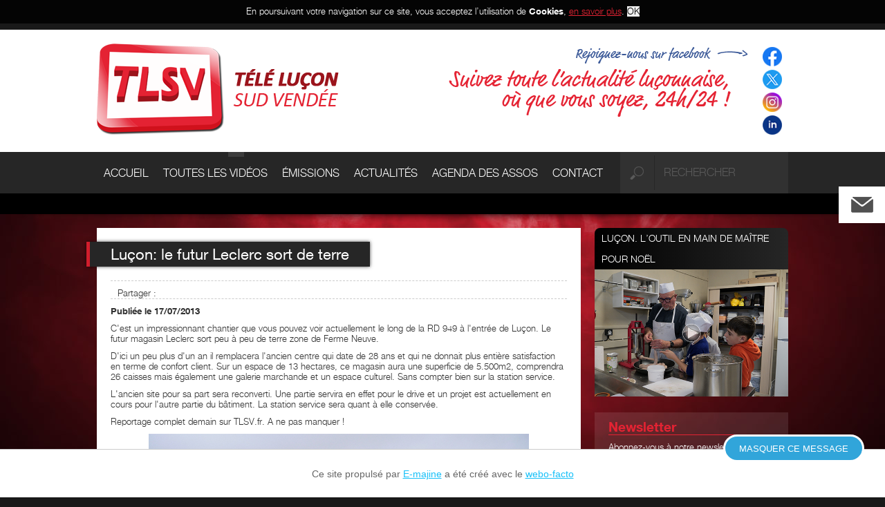

--- FILE ---
content_type: text/html; charset=utf-8
request_url: https://www.tlsv.fr/tele-lucon-sud-vendee/actualites/1638-lucon-le-futur-leclerc-sort-de-terre.html
body_size: 8603
content:
<!DOCTYPE html PUBLIC "-//W3C//DTD XHTML 1.0 Strict//EN" "http://www.w3.org/TR/xhtml1/DTD/xhtml1-strict.dtd">
<!--[if IE 7]><html class="ie7 oldie" xmlns="http://www.w3.org/1999/xhtml" xml:lang="fr" lang="fr"><![endif]-->
<!--[if IE 8]><html class="ie8 oldie" xmlns="http://www.w3.org/1999/xhtml" xml:lang="fr" lang="fr"><![endif]-->
<!--[if gt IE 8]><!--><html xmlns="http://www.w3.org/1999/xhtml" xml:lang="fr" lang="fr"><!--<![endif]-->
	<head>
		<title>Luçon: le futur Leclerc sort de terre - Propulsé par E-majine</title>
		<link rel="icon" type="image/png" href="/images/tlsv/favicon.png" />
			<!--[if IE]><link rel="shortcut icon" type="image/x-icon" href="/images/tlsv/favicon.ico" /><![endif]-->
		<meta name="description" content="C'est un impressionnant chantier que vous pouvez voir actuellement le long de la RD 949 à l'entrée de Luçon. Le futur magasin Leclerc sort peu à peu de terre zone de Ferme Neuve.D'ici un peu plus d'un an il remplacera l'ancien centre qui date de 28 ans et qui ne donnait plus entière satisfaction en terme de confort client. Sur un espace de 13 hectares, ce magasin aura une superficie de 5.500m2, comprendra 26 caisses mais également une galerie marchande et un espace culturel. Sans compter bien sur la station service.L'ancien site pour sa part sera reconverti. Une partie servira en effet pour le drive et un projet est actuellement en cours pour l'autre partie du bâtiment. La station service sera quant à elle conservée.Reportage complet demain sur TLSV.fr. A ne pas manquer !" /><meta name="generator" content="E-majine 2.16y" />
		<link rel="stylesheet" type="text/css" href="/modeles/fr/webtv/css/styles.css?mtime=1709217309" media="screen" title="Normal" /><link rel="stylesheet" type="text/css" href="/core/2.16y/css_public/fr/DefaultSkins1.5/css/print.css?mtime=1634904493" media="print" title="Normal" /><link rel="stylesheet" type="text/css" href="/modeles/fr/mairie/css/gallery.css?mtime=1349691302" media="screen" title="Normal" />
		<script src="//ajax.googleapis.com/ajax/libs/jquery/1.7.2/jquery.min.js"></script>
		<script src="/script-jquery" type="text/javascript"></script>
<script src="/script-jquery-dimensions" type="text/javascript"></script>
<script src="/script-jquery-lightbox" type="text/javascript"></script>
<script src="/core/2.16y/js/wom.js" type="text/javascript"></script>
		<link rel="canonical" href="https://www.tlsv.fr/tele-lucon-sud-vendee/actualites/1638-lucon-le-futur-leclerc-sort-de-terre.html" /><meta property="twitter:title" content="Luçon: le futur Leclerc sort de terre" />
<meta property="og:title" content="Luçon: le futur Leclerc sort de terre" />
<meta property="name" content="Luçon: le futur Leclerc sort de terre" />
<meta property="og:description" content="C'est un impressionnant chantier que vous pouvez voir actuellement le long de la RD 949 à l'entrée de Luçon. Le futur magasin Leclerc sort peu à peu de terre zone de Ferme Neuve.


D'ici un peu plus d'un an il remplacera l'ancien centre qui date de 28 ans et qui ne donnait plus entière satisfaction en terme de confort client. Sur un espace de 13 hectares, ce magasin aura une superficie de 5.500m2, comprendra 26 caisses mais également une galerie marchande et un espace culturel. Sans compter bien sur la station service.


L'ancien site pour sa part sera reconverti. Une partie servira en effet pour le drive et un projet est actuellement en cours pour l'autre partie du bâtiment. La station service sera quant à elle conservée.


Reportage complet demain sur TLSV.fr. A ne pas manquer !" />
<meta property="og:image" content="https://www.tlsv.fr/media/lerclerc_6__036495400_1356_17072013.jpg" />
<meta property="image" content="https://www.tlsv.fr/media/lerclerc_6__036495400_1356_17072013.jpg" />
<link rel="image_src" href="https://www.tlsv.fr/media/lerclerc_6__036495400_1356_17072013.jpg" />
<meta property="og:url" content="https://www.tlsv.fr/tele-lucon-sud-vendee/actualites/1638-lucon-le-futur-leclerc-sort-de-terre.html" />
<meta property="url" content="https://www.tlsv.fr/tele-lucon-sud-vendee/actualites/1638-lucon-le-futur-leclerc-sort-de-terre.html" />
<meta property="og:type" content="article" />
<meta property="fb:pages" content="" />
		<meta http-equiv="Content-Type" content="application/xhtml+xml; charset=utf-8" />
		<meta name="viewport" content="width=device-width" />
		<meta name="msvalidate.01" content="82EF729275C140CDD89A310C2C694C2F" />
   
   <script type="text/javascript">

    
    
  (function(i,s,o,g,r,a,m){i['GoogleAnalyticsObject']=r;i[r]=i[r]||function(){
  (i[r].q=i[r].q||[]).push(arguments)},i[r].l=1*new Date();a=s.createElement(o),
  m=s.getElementsByTagName(o)[0];a.async=1;a.src=g;m.parentNode.insertBefore(a,m)
  })(window,document,'script','https://www.google-analytics.com/analytics.js','ga');

  ga('create', 'UA-35639532-1', 'auto');
  ga('send', 'pageview');

</script>
   
   
<meta name="twitter:card" content="summary_large_image">
<meta name="twitter:site" content="@tlsv85">
<meta name="twitter:creator" content="@tlsv85">
   
   
	
<!-- Google Tag Manager -->
		<script>(function(w,d,s,l,i){w[l]=w[l]||[];w[l].push({'gtm.start':
		new Date().getTime(),event:'gtm.js'});var f=d.getElementsByTagName(s)[0],
		j=d.createElement(s),dl=l!='dataLayer'?'&l='+l:'';j.async=true;j.src=
		'https://www.googletagmanager.com/gtm.js?id='+i+dl;f.parentNode.insertBefore(j,f);
		})(window,document,'script','dataLayer','GTM-MRP7Z9K');</script>
		<!-- End Google Tag Manager --><script>
			
			</script></head>
	<body class="layoutLeftContentRight actualites newsDetail"><!-- Google Tag Manager (noscript) -->
		<noscript><iframe src="https://www.googletagmanager.com/ns.html?id=GTM-MRP7Z9K"
		height="0" width="0" style="display:none;visibility:hidden"></iframe></noscript>
		<!-- End Google Tag Manager (noscript) -->
		
		
		<div id="header"><div id="headerInner">
				<ul id="accessibility">
					<li><a href="#contents" class="LinkIn">Aller au texte</a></li>
					<li><a href="#nested" class="LinkIn">Aller au menu</a></li>
				</ul>
				
				<a id="logo" href="/" hreflang="fr" title="Accueil TV Luçon Sud Vendée" class="LinkIn"><img src="/images/tlsv/logo tv lucon.png" alt="Logo TV Luçon Sud Vendée" /></a><div class="widget widgetText youtube-inscription">
	<p class="widgetTitle">Inscription youtube</p>
	<script async src="https://apis.google.com/js/plusone.js"></script>
<div class="g-ytsubscribe" data-channelid="UC_dT2x2fwxxpMxbbaKpUvhA" data-layout="full">&nbsp;</div>

</div><div class="widget widgetDirectorySearch">
	
	<form class="boxDirectorySearchForm" method="post" action="/toutes-les-videos/videosearch-search-type=5">
		<fieldset>
		<legend>Recherche</legend>
		<input type="submit" class="searchSubmit" value="Chercher" name="directory_search" />
		<label for="directory_search_string__videosearch">Rechercher</label>
		<input class="searchInput" type="text" name="search_string" value="rechercher"/>
		</fieldset>
	</form>
	
</div>
<div class="widget widgetText annonceLibre">
	<p class="widgetTitle">BANNIERE PUB</p>
	<p><img alt="rejoignez nous" class="null" height="null" src="/media/sansevent__009178300_1109_17102012.png" style="null" width="null" /></p>

</div><div class="widget widgetText socialLink">
	<p class="widgetTitle">webtv facebook&twitter</p>
	<ul>
	<li class="facebookLink"><a href="https://www.facebook.com/tlsv.lucon" class="LinkOut"><img alt="facebook-logo 2024 - 30x30" class="null" height="28" src="/media/facebook-logo-2024-30x30.png" width="28" /></a></li>
	<li class="twitterLink"><a href="https://twitter.com/tlsv85" class="LinkOut"><img alt="twitter_x_nouveau logo 30x30 pour site" class="null" height="28" src="/media/twitter-x-nouveau-logo-30x30-pour-site.png" width="28" /></a></li>
	<li class="twitterLink"><a href="https://www.instagram.com/tlsv85/" class="LinkOut"><img alt="social-instagram-pour site 30x30" class="null" height="28" src="/media/social-instagram-pour-site-30x30.png" width="28" /></a></li>
	<li class="geoLink"><a href="https://www.linkedin.com/company/81708999/admin/feed/posts/" class="LinkOut"><img alt="Linkdin vignette" height="28" src="/media/linkdin-vignette.png" width="28" /></a></li>
</ul>

</div>
				<div id="nested">  <ul class="firstLevel">
  		<li class="defaultmenu accueil">
  			<a href="https://www.tlsv.fr/accueil/" title="Accueil" class="LinkIn"><span>Accueil</span></a>
  		</li>
  		<li class="defaultmenu toutes_les_videos">
  			<a href="https://www.tlsv.fr/toutes-les-videos/" title="Toutes les vidéos" class="LinkIn"><span>Toutes les vidéos</span></a>
  				<ul class="secondLevel">
  						<li class="defaultmenu sport">
  							<a href="https://www.tlsv.fr/toutes-les-videos/sport/" class="LinkIn"><span>Sport</span></a>
  						</li>
  						<li class="defaultmenu culture_animation">
  							<a href="https://www.tlsv.fr/toutes-les-videos/culture-animation/" class="LinkIn"><span>Culture & animation</span></a>
  						</li>
  						<li class="defaultmenu cadre_de_vie">
  							<a href="https://www.tlsv.fr/toutes-les-videos/cadre-de-vie/" class="LinkIn"><span>Cadre de vie</span></a>
  						</li>
  						<li class="defaultmenu voirie_environnement">
  							<a href="https://www.tlsv.fr/toutes-les-videos/voirie-environnement/" class="LinkIn"><span>Voirie & environnement</span></a>
  						</li>
  						<li class="defaultmenu jeunesse">
  							<a href="https://www.tlsv.fr/toutes-les-videos/jeunesse/" class="LinkIn"><span>Jeunesse</span></a>
  						</li>
  						<li class="defaultmenu politique">
  							<a href="https://www.tlsv.fr/toutes-les-videos/politique/" class="LinkIn"><span>Politique</span></a>
  						</li>
  						<li class="defaultmenu economie">
  							<a href="https://www.tlsv.fr/toutes-les-videos/economie/" class="LinkIn"><span>Economie</span></a>
  						</li>
  						<li class="defaultmenu social">
  							<a href="https://www.tlsv.fr/toutes-les-videos/social/" class="LinkIn"><span>Social</span></a>
  						</li>
  				</ul>
  		</li>
  		<li class="defaultmenu emissions">
  			<a href="https://www.tlsv.fr/emissions/" title="émissions" class="LinkIn"><span>émissions</span></a>
  				<ul class="secondLevel">
  						<li class="defaultmenu e-mag">
  							<a href="https://www.tlsv.fr/emissions/e-mag/" class="LinkIn"><span>E-mag</span></a>
  						</li>
  						<li class="defaultmenu le_jt">
  							<a href="https://www.tlsv.fr/emissions/le-jt/" class="LinkIn"><span>Le JT</span></a>
  						</li>
  						<li class="defaultmenu dans_ma_boite">
  							<a href="https://www.tlsv.fr/emissions/dans-ma-boite/" class="LinkIn"><span>Dans ma boite</span></a>
  						</li>
  						<li class="defaultmenu l_esprit_de_service">
  							<a href="https://www.tlsv.fr/emissions/l-esprit-de-service/" class="LinkIn"><span>L'Esprit de service</span></a>
  						</li>
  						<li class="defaultmenu les_chefs_sur_la_toile">
  							<a href="https://www.tlsv.fr/emissions/les-chefs-sur-la-toile/" class="LinkIn"><span>Les chefs sur la toile</span></a>
  						</li>
  						<li class="defaultmenu l_info_du_mois">
  							<a href="https://www.tlsv.fr/emissions/l-info-du-mois/" class="LinkIn"><span>L'Info du mois</span></a>
  						</li>
  				</ul>
  		</li>
  		<li class="defaultmenu le_jt">
  			<a href="https://www.tlsv.fr/actualites/" title="Actualités" class="LinkIn"><span>Actualités</span></a>
  		</li>
  		<li class="defaultmenu petites_annonces">
  			<a href="https://www.tlsv.fr/agenda-des-assos/" title="Agenda des Assos" class="LinkIn"><span>Agenda des Assos</span></a>
  				<ul class="secondLevel">
  						<li class="defaultmenu consulter_les_annonces">
  							<a href="https://www.tlsv.fr/agenda-des-assos/agenda-des-assos/consulter-les-annonces/" class="LinkIn"><span>Consulter les annonces</span></a>
  						</li>
  						<li class="defaultmenu passer_une_annonce">
  							<a href="https://www.tlsv.fr/agenda-des-assos/agenda-des-assos/passer-une-annonce/" class="LinkIn"><span>Passer une annonce</span></a>
  						</li>
  				</ul>
  		</li>
  		<li class="active tele_lucon">
  			<a href="https://www.tlsv.fr/tele-lucon-sud-vendee/" title="Télé Luçon Sud Vendée" class="LinkIn"><span>Télé Luçon Sud Vendée</span></a>
  				<ul class="secondLevel">
  						<li class="defaultmenu formulaire_de_contact">
  							<a href="https://www.tlsv.fr/tele-lucon-sud-vendee/formulaire-de-contact/" class="LinkIn"><span>Formulaire de contact</span></a>
  						</li>
  						<li class="defaultmenu mentions_legales">
  							<a href="https://www.tlsv.fr/tele-lucon-sud-vendee/mentions-legales/" class="LinkIn"><span>Mentions légales</span></a>
  						</li>
  						<li class="defaultmenu plan_du_site">
  							<a href="https://www.tlsv.fr/tele-lucon-sud-vendee/plan-du-site/" class="LinkIn"><span>Plan du site</span></a>
  						</li>
  						<li class="active actualites">
  							<a href="https://www.tlsv.fr/tele-lucon-sud-vendee/actualites/" class="LinkIn"><span>Actualités</span></a>
  						</li>
  						<li class="defaultmenu coordonnees">
  							<a href="https://www.tlsv.fr/tele-lucon-sud-vendee/coordonnees/" class="LinkIn"><span>Coordonnées</span></a>
  						</li>
  				</ul>
  		</li>
  		<li class="defaultmenu contact">
  			<a href="https://www.tlsv.fr/contact/" title="Contact" class="LinkIn"><span>Contact</span></a>
  		</li>
  </ul>
</div>
					
		</div></div>
		
	
		
		<div id="section"><div id="sectionInner">
			
			<!--[if lte IE 7]><div class="alert-ie"><p><strong>Attention ! </strong> Votre navigateur (Internet Explorer 6 ou 7) présente de sérieuses lacunes en terme de sécurité et de performances, dues à son obsolescence. En conséquence, ce site sera consultable mais de manière moins optimale qu'avec un navigateur récent (<a href="http://www.browserforthebetter.com/download.html" style="color: #fff;" class="LinkOut LinkOut">Internet Explorer 8+</a>, <a href="http://www.mozilla-europe.org/fr/firefox/" style="color: #fff;" class="LinkOut LinkOut">Firefox</a>, <a href="http://www.google.com/chrome?hl=fr" style="color: #fff;" class="LinkOut LinkOut">Chrome</a>, <a href="http://www.apple.com/fr/safari/download/" style="color: #fff;" class="LinkOut LinkOut">Safari</a>,...)</p></div><![endif]-->
			
			<div id="contents">
			
					
					
					<div id="news" class="articleFormat">
	<h1 class="kpi-news-title">Luçon: le futur Leclerc sort de terre</h1>
			<div class="partage">
			<p>Partager : </p>
			<div class="addthis_toolbox addthis_default_style addRight">
				<a class="addthis_button_facebook_like" fb:like:layout="button_count"></a>
     
     
    
     
     
     
     
			</div>
			<div class="addthis_toolbox addthis_default_style addLeft">
				<a class="addthis_button_facebook"></a>
				<a class="addthis_button_twitter"></a>
				<a class="addthis_button_google_plusone_share"></a>
				<a class="addthis_button_email"></a>
				<a class="addthis_button_compact"></a>
			</div>
			<hr class="clear"/>
			<script type="text/javascript" src="https://s7.addthis.com/js/300/addthis_widget.js#pubid=ra-4e22f732731cfb84"></script>

			
			

			
			

		</div>
  	<div class="chapo">
		
    	<p><strong>Publi&eacute;e le 17/07/2013</strong></p>
    	<p>
C'est un impressionnant chantier que vous pouvez voir actuellement le long de la RD 949 à l'entrée de Luçon. Le futur magasin Leclerc sort peu à peu de terre zone de Ferme Neuve.
</p>
<p>
D'ici un peu plus d'un an il remplacera l'ancien centre qui date de 28 ans et qui ne donnait plus entière satisfaction en terme de confort client. Sur un espace de 13 hectares, ce magasin aura une superficie de 5.500m2, comprendra 26 caisses mais également une galerie marchande et un espace culturel. Sans compter bien sur la station service.
</p>
<p>
L'ancien site pour sa part sera reconverti. Une partie servira en effet pour le drive et un projet est actuellement en cours pour l'autre partie du bâtiment. La station service sera quant à elle conservée.
</p>
<p>
Reportage complet demain sur TLSV.fr. A ne pas manquer !
</p>
    	<div class="chapoPicture"><img src="/media/lerclerc_6__036495400_1356_17072013.jpg" alt="lerclerc 6"  /></div>
	</div>
  
	<div class="text">
	<div class="medias">
		
	<div class="center" id="gallery_Images1430">
				<a href="imagezoom-1555" hreflang="fr" title="lerclerc 10" class="LinkIn fancyboxImages1430" rel="fancyboxImages1430">
			<img src="/media/thumbnails/lerclerc_10__066063600_1356_17072013.jpg" alt="lerclerc 10"  />
			
			<span class="description">
				
			</span>
				</a>
			
				<a href="imagezoom-1548" hreflang="fr" title="lerclerc 2" class="LinkIn fancyboxImages1430" rel="fancyboxImages1430">
			<img src="/media/thumbnails/lerclerc_2__097689200_1356_17072013.jpg" alt="lerclerc 2"  />
			
			<span class="description">
				
			</span>
				</a>
			
				<a href="imagezoom-1553" hreflang="fr" title="lerclerc 7" class="LinkIn fancyboxImages1430" rel="fancyboxImages1430">
			<img src="/media/thumbnails/lerclerc_7__046376300_1356_17072013.jpg" alt="lerclerc 7"  />
			
			<span class="description">
				
			</span>
				</a>
			
				<a href="imagezoom-1551" hreflang="fr" title="lerclerc 5" class="LinkIn fancyboxImages1430" rel="fancyboxImages1430">
			<img src="/media/thumbnails/lerclerc_5__026603800_1356_17072013.jpg" alt="lerclerc 5"  />
			
			<span class="description">
				
			</span>
				</a>
			
				<a href="imagezoom-1556" hreflang="fr" title="lerclerc 11" class="LinkIn fancyboxImages1430" rel="fancyboxImages1430">
			<img src="/media/thumbnails/lerclerc_11__076022000_1356_17072013.jpg" alt="lerclerc 11"  />
			
			<span class="description">
				
			</span>
				</a>
			
				<a href="imagezoom-1549" hreflang="fr" title="lerclerc 3" class="LinkIn fancyboxImages1430" rel="fancyboxImages1430">
			<img src="/media/thumbnails/lerclerc_3__007487900_1356_17072013.jpg" alt="lerclerc 3"  />
			
			<span class="description">
				
			</span>
				</a>
			
				<a href="imagezoom-1554" hreflang="fr" title="lerclerc 8" class="LinkIn fancyboxImages1430" rel="fancyboxImages1430">
			<img src="/media/thumbnails/lerclerc_8__056296100_1356_17072013.jpg" alt="lerclerc 8"  />
			
			<span class="description">
				
			</span>
				</a>
			
				<a href="imagezoom-1552" hreflang="fr" title="lerclerc 6" class="LinkIn fancyboxImages1430" rel="fancyboxImages1430">
			<img src="/media/thumbnails/lerclerc_6__036495400_1356_17072013.jpg" alt="lerclerc 6"  />
			
			<span class="description">
				
			</span>
				</a>
			
				<a href="imagezoom-1550" hreflang="fr" title="" class="LinkIn fancyboxImages1430" rel="fancyboxImages1430">
			
			
			<span class="description">
				
			</span>
				</a>
			
				<a href="imagezoom-1547" hreflang="fr" title="" class="LinkIn fancyboxImages1430" rel="fancyboxImages1430">
			
			
			<span class="description">
				
			</span>
				</a>
			
	</div>



<script type="text/javascript">
				<!--
					switchLink('gallery_Images1430');
				//-->
				</script>
</div>
	</div>
	
	<div class="pager">
			<a href="1643-la-tranche-sur-mer-un-jeune-homme-se-noie-a-la-piscine.html" hreflang="fr" title="La Tranche sur Mer : un jeune homme se noie à la piscine" class="LinkIn PagerPrevious" ><span>Pr&eacute;c&eacute;dent</span></a>
			<a href="1500-lucon-joli-coup-de-filet-de-la-gendarmerie.html" hreflang="fr" title="Luçon : joli coup de filet de la gendarmerie" class="LinkIn PagerNext"><span>Suivant</span></a>
	</div>
	<div class="pager">
			<a href="./" title="Revenir à la page précédente" class="LinkIn">Retour vers toutes les actualités</a>
	</div>
	


</div>

					
			</div>
			
				<div id="rightbar">
					 
				<div class="widget widgetText bandeAnnonce">
	<p class="widgetTitle">Luçon. L’outil en main de maître pour Noël</p>
	<p><a href="https://youtu.be/4qy2RxVJV0E" class="LinkOut"><img alt="2025-12-18_L'Outil en Main 4 Ateliers_vignette" src="/media/2025-12-18-l-outil-en-main-4-ateliers-vignette.jpg" /></a></p>

</div><div class="widget widgetNewsletter">	
	<p class="widgetTitle">Newsletter</p>
	<p>Abonnez-vous à notre newsletter et restez informé de toute l'actualité de TLSV !</p><form id="formulairenewsletters" method="post" action="https://www.tlsv.fr/tele-lucon-sud-vendee/actualites/newsletters.html">
		<fieldset>
			<label>Votre e-mail</label>
			<input type="text" name="NewsLettersSubscribeMail" id="newsLettersSubscribeMail" value="Votre adresse e-mail" />
			<input type="image" src="/images/tlsv/validation-newsletter.jpg" id="newsletterSubmit" />
		</fieldset>
	</form>
</div>

				</div>	
			
			<hr class="clear" />
		</div></div>
		
		
		
		<div id="footer"><div id="footerInner">
				<div class="widget boxdirectories carrousel deLaSemaine">
		<div class="videoSummary">
	
	
	<a class="LinkIn linkinVideo" href="https://www.tlsv.fr/toutes-les-videos/jeunesse/entry-3813-lucon-9-sous-mariniers-du-vigilant-en-immersion-au-college-beltrame.html" hreflang="fr" title="Voir la vidéo">
   <img src="https://i.ytimg.com/vi/EPRcJ7o6cMQ/sddefault.jpg" alt="Luçon. 9 sous-mariniers du Vigilant en immersion au Collège Beltrame" />
   
   
	
	
		<p>Publi&eacute;e le 13/01/2026</p>

	
	<h2><span>Luçon. 9 sous-mariniers du Vigilant en immersion au Collège Beltrame</span></h2>
	</a>
	
	
	
</div>

		<div class="videoSummary">
	
	
	<a class="LinkIn linkinVideo" href="https://www.tlsv.fr/toutes-les-videos/jeunesse/entry-3812-lucon-concert-de-la-chorale-tendance-gospel-a-la-chapelle-des-ursulines.html" hreflang="fr" title="Voir la vidéo">
   <img src="https://i.ytimg.com/vi/e6qPYr_auN0/sddefault.jpg" alt="Luçon. Concert de la chorale Tendance Gospel à la Chapelle des Ursulines" />
   
   
	
	
		<p>Publi&eacute;e le 02/01/2026</p>

	
	<h2><span>Luçon. Concert de la chorale Tendance Gospel à la Chapelle des Ursulines</span></h2>
	</a>
	
	
	
</div>

		<div class="videoSummary">
	
	
	<a class="LinkIn linkinVideo" href="https://www.tlsv.fr/toutes-les-videos/culture-animation/entry-3811-lucon-chant-de-noel-chorale-tendance-gospel-i-m-dreaming-of-home.html" hreflang="fr" title="Voir la vidéo">
   <img src="https://i.ytimg.com/vi/ARiCEgLj8vY/sddefault.jpg" alt="Luçon. Chant de Noël Chorale Tendance Gospel : I'm dreaming of home" />
   
   
	
	
		<p>Publi&eacute;e le 29/12/2025</p>

	
	<h2><span>Luçon. Chant de Noël Chorale Tendance Gospel : I'm dreaming of home</span></h2>
	</a>
	
	
	
</div>

		<div class="videoSummary">
	
	
	<a class="LinkIn linkinVideo" href="https://www.tlsv.fr/toutes-les-videos/cadre-de-vie/entry-3810-lucon-loutil-en-main-de-maitre-pour-noel.html" hreflang="fr" title="Voir la vidéo">
   <img src="https://i.ytimg.com/vi/4qy2RxVJV0E/sddefault.jpg" alt="Luçon. L’outil en main de maître pour Noël" />
   
   
	
	
		<p>Publi&eacute;e le 27/12/2025</p>

	
	<h2><span>Luçon. L’outil en main de maître pour Noël</span></h2>
	</a>
	
	
	
</div>

		<div class="videoSummary">
	
	
	<a class="LinkIn linkinVideo" href="https://www.tlsv.fr/toutes-les-videos/culture-animation/entry-3809-lucon-chant-de-noel-chorale-tendance-gospel-silent-night.html" hreflang="fr" title="Voir la vidéo">
   <img src="https://i.ytimg.com/vi/PP9g0FJo8d0/sddefault.jpg" alt="Luçon. Chant de Noël Chorale Tendance Gospel : Silent Night" />
   
   
	
	
		<p>Publi&eacute;e le 24/12/2025</p>

	
	<h2><span>Luçon. Chant de Noël Chorale Tendance Gospel : Silent Night</span></h2>
	</a>
	
	
	
</div>

		<div class="videoSummary">
	
	
	<a class="LinkIn linkinVideo" href="https://www.tlsv.fr/toutes-les-videos/sport/entry-3808-lucon-des-trophees-qui-celebrent-tous-les-sports.html" hreflang="fr" title="Voir la vidéo">
   <img src="https://i.ytimg.com/vi/rWHPWiGVDg0/sddefault.jpg" alt="Luçon. Des Trophées qui célèbrent tous les sports" />
   
   
	
	
		<p>Publi&eacute;e le 22/12/2025</p>

	
	<h2><span>Luçon. Des Trophées qui célèbrent tous les sports</span></h2>
	</a>
	
	
	
</div>

		<div class="videoSummary">
	
	
	<a class="LinkIn linkinVideo" href="https://www.tlsv.fr/toutes-les-videos/politique/entry-3807-conseil-municipal-de-lucon-du-16-decembre-2025.html" hreflang="fr" title="Voir la vidéo">
   <img src="https://i.ytimg.com/vi/ggIjGpf-lPg/sddefault.jpg" alt="Conseil municipal de Luçon du 16 décembre 2025" />
   
   
	
	
		<p>Publi&eacute;e le 19/12/2025</p>

	
	<h2><span>Conseil municipal de Luçon du 16 décembre 2025</span></h2>
	</a>
	
	
	
</div>

		<div class="videoSummary">
	
	
	<a class="LinkIn linkinVideo" href="https://www.tlsv.fr/toutes-les-videos/culture-animation/entry-3806-lucon-noel-en-son-et-marche-en-lumiere.html" hreflang="fr" title="Voir la vidéo">
   <img src="https://i.ytimg.com/vi/g43oOrATu4Y/sddefault.jpg" alt="Luçon. Noël en son et marché en lumière" />
   
   
	
	
		<p>Publi&eacute;e le 14/12/2025</p>

	
	<h2><span>Luçon. Noël en son et marché en lumière</span></h2>
	</a>
	
	
	
</div>

		<div class="videoSummary">
	
	
	<a class="LinkIn linkinVideo" href="https://www.tlsv.fr/toutes-les-videos/jeunesse/entry-3805-a-lucon-les-jeunes-de-l-outil-en-main-decouvrent-funepro.html" hreflang="fr" title="Voir la vidéo">
   <img src="https://i.ytimg.com/vi/4QgO57_5oi8/sddefault.jpg" alt="À Luçon, les jeunes de l'Outil en main découvrent Funépro" />
   
   
	
	
		<p>Publi&eacute;e le 11/12/2025</p>

	
	<h2><span>À Luçon, les jeunes de l'Outil en main découvrent Funépro</span></h2>
	</a>
	
	
	
</div>

		<div class="videoSummary">
	
	
	<a class="LinkIn linkinVideo" href="https://www.tlsv.fr/toutes-les-videos/social/entry-3804-lucon-le-bel-accueil-de-noel-de-lassociation-handi-espoir.html" hreflang="fr" title="Voir la vidéo">
   <img src="https://i.ytimg.com/vi/QkZR-t8PLSg/sddefault.jpg" alt="Luçon. Le bel accueil de Noël de l’association Handi-Espoir" />
   
   
	
	
		<p>Publi&eacute;e le 09/12/2025</p>

	
	<h2><span>Luçon. Le bel accueil de Noël de l’association Handi-Espoir</span></h2>
	</a>
	
	
	
</div>

		<div class="videoSummary">
	
	
	<a class="LinkIn linkinVideo" href="https://www.tlsv.fr/toutes-les-videos/cadre-de-vie/entry-3802-lucon-les-jardins-dalizee-un-village-dans-la-ville.html" hreflang="fr" title="Voir la vidéo">
   <img src="https://i.ytimg.com/vi/vxwEdu9KeRg/sddefault.jpg" alt="Luçon. Les Jardins d’Alizée, un village dans la ville" />
   
   
	
	
		<p>Publi&eacute;e le 02/12/2025</p>

	
	<h2><span>Luçon. Les Jardins d’Alizée, un village dans la ville</span></h2>
	</a>
	
	
	
</div>

		<div class="videoSummary">
	
	
	<a class="LinkIn linkinVideo" href="https://www.tlsv.fr/toutes-les-videos/economie/entry-3801-lucon-pain-ssionnement-gourmand-et-chocolats-la-formule-secrete-de-noel.html" hreflang="fr" title="Voir la vidéo">
   <img src="https://i.ytimg.com/vi/UvnxaPA9dRw/sddefault.jpg" alt="Luçon. Pain'ssionnément gourmand et chocolats : la formule secrète de Noël" />
   
   
	
	
		<p>Publi&eacute;e le 28/11/2025</p>

	
	<h2><span>Luçon. Pain'ssionnément gourmand et chocolats : la formule secrète de Noël</span></h2>
	</a>
	
	
	
</div>

		<div class="videoSummary">
	
	
	<a class="LinkIn linkinVideo" href="https://www.tlsv.fr/toutes-les-videos/sport/entry-3800-lucon-ecole-de-champions-du-monde-le-k1-et-thai-boxing-85.html" hreflang="fr" title="Voir la vidéo">
   <img src="https://i.ytimg.com/vi/keLb_tNW0sU/sddefault.jpg" alt="Luçon. École de champions du monde : le K1 et Thaï Boxing 85" />
   
   
	
	
		<p>Publi&eacute;e le 21/11/2025</p>

	
	<h2><span>Luçon. École de champions du monde : le K1 et Thaï Boxing 85</span></h2>
	</a>
	
	
	
</div>

		<div class="videoSummary">
	
	
	<a class="LinkIn linkinVideo" href="https://www.tlsv.fr/toutes-les-videos/cadre-de-vie/entry-3799-lucon-11-novembre-et-legion-dhonneur-pour-le-capitaine-marchand.html" hreflang="fr" title="Voir la vidéo">
   <img src="https://i.ytimg.com/vi/cxkyJc_qF6s/sddefault.jpg" alt="Luçon. 11 novembre et Légion d’honneur pour le Capitaine Marchand" />
   
   
	
	
		<p>Publi&eacute;e le 14/11/2025</p>

	
	<h2><span>Luçon. 11 novembre et Légion d’honneur pour le Capitaine Marchand</span></h2>
	</a>
	
	
	
</div>

</div><div class="widget widgetText widgetCoordonnees">
	<p class="widgetTitle">webtv coordonnées </p>
	<p class="coordLogo"><img alt="logo tv lucon noir" src="/media/logo_tv_lucon_noir.png" /></p>

<p><span itemprop="name">T&eacute;l&eacute; Lu&ccedil;on Sud Vend&eacute;e&nbsp;</span><span itemprop="name">&nbsp;&nbsp;&nbsp;&nbsp;&nbsp;&nbsp;&nbsp;&nbsp;&nbsp;&nbsp;&nbsp;&nbsp;&nbsp;&nbsp;&nbsp;&nbsp;&nbsp;&nbsp;&nbsp;&nbsp;&nbsp;&nbsp;&nbsp;&nbsp;&nbsp;&nbsp;&nbsp;&nbsp;&nbsp;&nbsp;&nbsp;&nbsp;&nbsp;&nbsp;&nbsp;&nbsp;&nbsp;&nbsp;&nbsp;&nbsp;&nbsp;&nbsp;&nbsp;&nbsp;&nbsp;&nbsp;&nbsp;&nbsp;&nbsp;&nbsp;&nbsp;&nbsp;&nbsp;&nbsp;&nbsp;&nbsp;&nbsp;&nbsp;&nbsp;&nbsp;&nbsp;&nbsp;&nbsp;&nbsp;&nbsp;&nbsp;&nbsp;&nbsp;&nbsp;&nbsp;&nbsp;&nbsp;&nbsp;&nbsp;&nbsp;&nbsp;&nbsp;&nbsp;&nbsp;&nbsp;&nbsp;&nbsp;&nbsp;&nbsp;&nbsp;&nbsp;&nbsp;&nbsp;&nbsp;&nbsp;&nbsp;&nbsp;&nbsp;&nbsp;&nbsp;&nbsp;&nbsp;&nbsp;&nbsp;&nbsp;&nbsp;&nbsp;&nbsp;&nbsp;&nbsp;&nbsp;&nbsp;&nbsp;&nbsp;&nbsp;&nbsp;&nbsp;&nbsp;&nbsp;&nbsp;&nbsp;&nbsp;&nbsp;&nbsp;&nbsp;&nbsp;&nbsp;&nbsp;&nbsp;&nbsp;&nbsp;&nbsp;&nbsp;&nbsp;&nbsp;&nbsp;&nbsp;&nbsp; </span></p>

<p><span itemprop="address" itemscope="" itemtype="http://schema.org/PostalAddress"><span itemprop="streetAddress">1 rue de l&#39;H&ocirc;tel de Ville</span> - <span itemprop="streetAddress">BP 339</span><br />
<span itemprop="postalCode">85400</span> <span itemprop="addressRegion">Lu&ccedil;on</span>- France</span></p>

<p><span itemprop="address" itemscope="" itemtype="http://schema.org/PostalAddress">Contact : <span itemprop="email"><a href="\" class="LinkIn">contact@tlsv.fr </a>- T&eacute;l : 06.89.57.95.49</span></span></p>

</div>
				  <ul class="firstLevel">
  		<li class="defaultmenu accueil">
  			<a href="https://www.tlsv.fr/accueil/" title="Accueil" class="LinkIn"><span>Accueil</span></a>
  		</li>
  		<li class="defaultmenu toutes_les_videos">
  			<a href="https://www.tlsv.fr/toutes-les-videos/" title="Toutes les vidéos" class="LinkIn"><span>Toutes les vidéos</span></a>
  				<ul class="secondLevel">
  						<li class="defaultmenu sport">
  							<a href="https://www.tlsv.fr/toutes-les-videos/sport/" class="LinkIn"><span>Sport</span></a>
  						</li>
  						<li class="defaultmenu culture_animation">
  							<a href="https://www.tlsv.fr/toutes-les-videos/culture-animation/" class="LinkIn"><span>Culture & animation</span></a>
  						</li>
  						<li class="defaultmenu cadre_de_vie">
  							<a href="https://www.tlsv.fr/toutes-les-videos/cadre-de-vie/" class="LinkIn"><span>Cadre de vie</span></a>
  						</li>
  						<li class="defaultmenu voirie_environnement">
  							<a href="https://www.tlsv.fr/toutes-les-videos/voirie-environnement/" class="LinkIn"><span>Voirie & environnement</span></a>
  						</li>
  						<li class="defaultmenu jeunesse">
  							<a href="https://www.tlsv.fr/toutes-les-videos/jeunesse/" class="LinkIn"><span>Jeunesse</span></a>
  						</li>
  						<li class="defaultmenu politique">
  							<a href="https://www.tlsv.fr/toutes-les-videos/politique/" class="LinkIn"><span>Politique</span></a>
  						</li>
  						<li class="defaultmenu economie">
  							<a href="https://www.tlsv.fr/toutes-les-videos/economie/" class="LinkIn"><span>Economie</span></a>
  						</li>
  						<li class="defaultmenu social">
  							<a href="https://www.tlsv.fr/toutes-les-videos/social/" class="LinkIn"><span>Social</span></a>
  						</li>
  				</ul>
  		</li>
  		<li class="defaultmenu emissions">
  			<a href="https://www.tlsv.fr/emissions/" title="émissions" class="LinkIn"><span>émissions</span></a>
  				<ul class="secondLevel">
  						<li class="defaultmenu e-mag">
  							<a href="https://www.tlsv.fr/emissions/e-mag/" class="LinkIn"><span>E-mag</span></a>
  						</li>
  						<li class="defaultmenu le_jt">
  							<a href="https://www.tlsv.fr/emissions/le-jt/" class="LinkIn"><span>Le JT</span></a>
  						</li>
  						<li class="defaultmenu dans_ma_boite">
  							<a href="https://www.tlsv.fr/emissions/dans-ma-boite/" class="LinkIn"><span>Dans ma boite</span></a>
  						</li>
  						<li class="defaultmenu l_esprit_de_service">
  							<a href="https://www.tlsv.fr/emissions/l-esprit-de-service/" class="LinkIn"><span>L'Esprit de service</span></a>
  						</li>
  						<li class="defaultmenu les_chefs_sur_la_toile">
  							<a href="https://www.tlsv.fr/emissions/les-chefs-sur-la-toile/" class="LinkIn"><span>Les chefs sur la toile</span></a>
  						</li>
  						<li class="defaultmenu l_info_du_mois">
  							<a href="https://www.tlsv.fr/emissions/l-info-du-mois/" class="LinkIn"><span>L'Info du mois</span></a>
  						</li>
  				</ul>
  		</li>
  		<li class="defaultmenu le_jt">
  			<a href="https://www.tlsv.fr/actualites/" title="Actualités" class="LinkIn"><span>Actualités</span></a>
  		</li>
  		<li class="defaultmenu petites_annonces">
  			<a href="https://www.tlsv.fr/agenda-des-assos/" title="Agenda des Assos" class="LinkIn"><span>Agenda des Assos</span></a>
  				<ul class="secondLevel">
  						<li class="defaultmenu consulter_les_annonces">
  							<a href="https://www.tlsv.fr/agenda-des-assos/agenda-des-assos/consulter-les-annonces/" class="LinkIn"><span>Consulter les annonces</span></a>
  						</li>
  						<li class="defaultmenu passer_une_annonce">
  							<a href="https://www.tlsv.fr/agenda-des-assos/agenda-des-assos/passer-une-annonce/" class="LinkIn"><span>Passer une annonce</span></a>
  						</li>
  				</ul>
  		</li>
  		<li class="active tele_lucon">
  			<a href="https://www.tlsv.fr/tele-lucon-sud-vendee/" title="Télé Luçon Sud Vendée" class="LinkIn"><span>Télé Luçon Sud Vendée</span></a>
  				<ul class="secondLevel">
  						<li class="defaultmenu formulaire_de_contact">
  							<a href="https://www.tlsv.fr/tele-lucon-sud-vendee/formulaire-de-contact/" class="LinkIn"><span>Formulaire de contact</span></a>
  						</li>
  						<li class="defaultmenu mentions_legales">
  							<a href="https://www.tlsv.fr/tele-lucon-sud-vendee/mentions-legales/" class="LinkIn"><span>Mentions légales</span></a>
  						</li>
  						<li class="defaultmenu plan_du_site">
  							<a href="https://www.tlsv.fr/tele-lucon-sud-vendee/plan-du-site/" class="LinkIn"><span>Plan du site</span></a>
  						</li>
  						<li class="active actualites">
  							<a href="https://www.tlsv.fr/tele-lucon-sud-vendee/actualites/" class="LinkIn"><span>Actualités</span></a>
  						</li>
  						<li class="defaultmenu coordonnees">
  							<a href="https://www.tlsv.fr/tele-lucon-sud-vendee/coordonnees/" class="LinkIn"><span>Coordonnées</span></a>
  						</li>
  				</ul>
  		</li>
  		<li class="defaultmenu contact">
  			<a href="https://www.tlsv.fr/contact/" title="Contact" class="LinkIn"><span>Contact</span></a>
  		</li>
  </ul>
	
		</div></div>
		

		
		<div class="btn-flottant">
			<ul class="box-links--list list-unstyled">
				<li class="box-links--item box-links--item-fix box-links--item-fix-2">
	                <a href="https://www.tlsv.fr/contact/" title="Contactez nous" class="LinkIn LinkIn box-links--link">
	                    <span class="box-links--label">Contactez-nous</span>
	                </a>
	            </li>
			</ul>
		</div>
		
		<div id="overDiv" style="position:absolute;visibility:hidden;z-index:1000;" >&nbsp;</div>
		
		<script src="/scripts/tlsv/jquery.fitvids.js"></script>
		<script src="/scripts/tlsv/jquery.carouFredSel-6.1.0-packed.js"></script>
		<script src="/scripts/tlsv/jquery.touchSwipe.min.js"></script>
		<script src="/scripts/tlsv/jquery.fancybox.js"></script>
		<script src="/scripts/tlsv/jquery.fancybox-media.js"></script>
		<script src="/scripts/cookie.js"></script>
		<script src="/scripts/tlsv/tlsv.js"></script>
		<script src="/scripts/tlsv/lunametrics-youtube.js"></script>
	<script type="text/javascript">
<!--
	var dontDisplaya696f9d26bef8f = false;
	var isIniteda696f9d26bef8f    = false;
	var cookiea696f9d26bef8f      = 'b696f9d26beea4';
	var maxTrya696f9d26bef8f      = 200;
	function adda696f9d26bef8f()
	{
		isIniteda696f9d26bef8f = true;
		if (document.cookie.indexOf(cookiea696f9d26bef8f + '=hideAdvert') != -1) {
			return false;
		}
		if (dontDisplaya696f9d26bef8f) {
			return false;
		}
		if (--maxTrya696f9d26bef8f < 0) {
			return false;
		}
		var elements            = document.getElementsByTagName('body')[0].getElementsByTagName('div');
		var isValidContener     = false;
		while (!isValidContener) {
			if (--maxTrya696f9d26bef8f < 0) {
				break;
			}
			var parentElement       = elements[Math.floor((Math.random() * elements.length))];
			isValidContener         = isValidContenera696f9d26bef8f(parentElement);
		}
		if (!isValidContener) {
			parentElement = document.getElementsByTagName('body')[0];
		}
		var da696f9d26bef8f = document.createElement('div');
		da696f9d26bef8f.setAttribute('id', 'da696f9d26bef8f');
		da696f9d26bef8f.innerHTML = 'Ce site propulsé par <a href="http://www.e-majine.com" onclick="window.open(this.href);return false;">E-majine</a> a été créé avec le <a href="https://webo-facto.com" onclick="window.open(this.href);return false;">webo-facto</a>';
		var link                = document.createElement('a');
		link.setAttribute('class', 'hidea696f9d26bef8f');
		link.setAttribute('href', 'javascript:void(0);');
		link.setAttribute('onclick', 'closea696f9d26bef8f();');
		link.innerHTML = 'Masquer ce message';
		da696f9d26bef8f.appendChild(link);
		parentElement.appendChild(da696f9d26bef8f);
		positiona696f9d26bef8f();
	}
	function positiona696f9d26bef8f()
	{
		if (dontDisplaya696f9d26bef8f) {
			return false;
		}
		if (! document.getElementById('da696f9d26bef8f') && isIniteda696f9d26bef8f) {
			return adda696f9d26bef8f();
		}
		var height  = window.innerHeight;
		var element = document.getElementById('da696f9d26bef8f');
		element.style.top        = (height - 70) + 'px';
		element.style.display    = 'block';
		element.style.visibility = 'visible';
		setTimeout(function() {
			positiona696f9d26bef8f();
		}, 5000);
	}
	function closea696f9d26bef8f()
	{
		var d = new Date();
    	d.setTime(d.getTime() + 3600000);
		document.cookie = cookiea696f9d26bef8f + '=hideAdvert; expires=' + d.toUTCString() + '; path=/';
		document.getElementById('da696f9d26bef8f').style.visibility = 'hidden';
		dontDisplaya696f9d26bef8f = true;
		document.getElementById('da696f9d26bef8f').remove();
	}
	function isValidContenera696f9d26bef8f(element)
	{
		if (typeof window.getComputedStyle == 'function') {
			var style = window.getComputedStyle(element);
			if (style.getPropertyValue('display') == 'none'
				|| style.getPropertyValue('position') == 'absolute'
				|| style.getPropertyValue('position') == 'fixed'
				|| style.getPropertyValue('overflow') == 'hidden'
			) {
				return false;
			}

		}
		if (--maxTrya696f9d26bef8f < 0) {
			return false;
		}
		if (element.parentNode && element.parentNode.nodeName != 'BODY') {
			return isValidContenera696f9d26bef8f(element.parentNode);
		}
		return true;
	}
	setTimeout(function() {
		adda696f9d26bef8f();
		window.onresize = function() {
			positiona696f9d26bef8f();
		}
	}, 500);
//-->
</script>
<style type="text/css">
<!--
#da696f9d26bef8f {
	position: fixed!important;
	top: 200px;
	left: 0;
	z-index: 1000;
	display: block!important;
	width: 100%!important;
	min-height: 70px;
	padding: 25px!important;
	margin: 0!important;
	font: normal 14px/20px Arial, Helvetica, sans-serif!important;
	color: #666!important;
	text-align: center;
	text-transform: none;
	text-indent: 0;
	background: #fff!important;
	border-top: 1px solid #ccc;
	overflow: visible;
}
#da696f9d26bef8f, #da696f9d26bef8f * {
	-webkit-box-sizing: border-box;
	   -moz-box-sizing: border-box;
	       	box-sizing: border-box;
}
#da696f9d26bef8f a {
	position: static!important;
	float: none!important;
	display: inline!important;
	padding: 0!important;
	margin: 0!important;
	font: normal 14px Arial, Helvetica, sans-serif!important;
	color: #17c0f8!important;
	text-decoration: underline;
	text-transform: none;
	text-shadow: none!important;
	background: none!important;
	border: none;
}
#da696f9d26bef8f .hidea696f9d26bef8f {
	position: absolute!important;
	top: -22px!important;
	right: 30px!important;
	display: inline-block!important;
	width: auto!important;
	height: 40px!important;
	padding: 0 20px!important;
	font: normal 13px/36px Helvetica, Arial, sans-serif!important;
	color: #fff!important;
	text-transform: uppercase!important;
	text-decoration: none!important;
	text-indent: 0!important;
	text-shadow: none!important;
	background: #31a5da!important;
	border: 3px solid #fff!important;
	border-radius: 20px!important;
	-moz-border-radius: 20px!important;
	-webkit-border-radius: 20px!important;
	-webkit-transition: background 200ms ease-out;
	-moz-transition: background 200ms ease-out;
	-o-transition: background 200ms ease-out;
	transition: background 200ms ease-out;
}
#da696f9d26bef8f .hidea696f9d26bef8f:hover { background: #f52556!important; }
//-->
</style>
</body>  
</html>

--- FILE ---
content_type: text/html; charset=utf-8
request_url: https://accounts.google.com/o/oauth2/postmessageRelay?parent=https%3A%2F%2Fwww.tlsv.fr&jsh=m%3B%2F_%2Fscs%2Fabc-static%2F_%2Fjs%2Fk%3Dgapi.lb.en.OE6tiwO4KJo.O%2Fd%3D1%2Frs%3DAHpOoo_Itz6IAL6GO-n8kgAepm47TBsg1Q%2Fm%3D__features__
body_size: 161
content:
<!DOCTYPE html><html><head><title></title><meta http-equiv="content-type" content="text/html; charset=utf-8"><meta http-equiv="X-UA-Compatible" content="IE=edge"><meta name="viewport" content="width=device-width, initial-scale=1, minimum-scale=1, maximum-scale=1, user-scalable=0"><script src='https://ssl.gstatic.com/accounts/o/2580342461-postmessagerelay.js' nonce="miD_Eiujph_C0ZofJE6LTA"></script></head><body><script type="text/javascript" src="https://apis.google.com/js/rpc:shindig_random.js?onload=init" nonce="miD_Eiujph_C0ZofJE6LTA"></script></body></html>